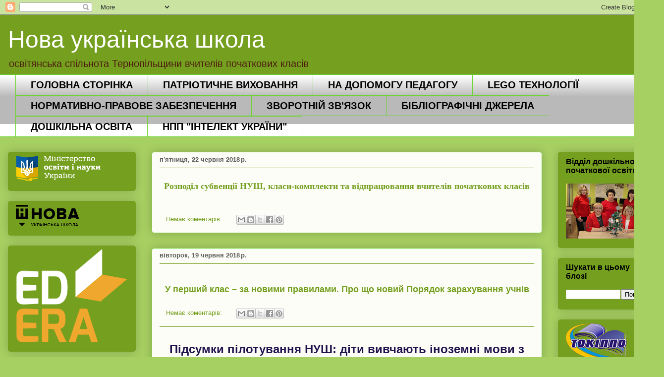

--- FILE ---
content_type: text/html; charset=UTF-8
request_url: https://lbkonenko.blogspot.com/b/stats?style=WHITE_TRANSPARENT&timeRange=ALL_TIME&token=APq4FmBQ24MnfPi7ZEl5TrOLQVvDL3ie3XKG-aZhcNRLx1BzPnuAUxE46bxcAmrnM34slVHQSSWr33QzkgPSZlIwHoZQV--sSw
body_size: -93
content:
{"total":156602,"sparklineOptions":{"backgroundColor":{"fillOpacity":0.1,"fill":"#ffffff"},"series":[{"areaOpacity":0.3,"color":"#fff"}]},"sparklineData":[[0,88],[1,1],[2,1],[3,0],[4,2],[5,4],[6,3],[7,3],[8,8],[9,6],[10,11],[11,14],[12,4],[13,11],[14,63],[15,38],[16,23],[17,12],[18,22],[19,34],[20,52],[21,33],[22,76],[23,20],[24,16],[25,15],[26,9],[27,14],[28,97],[29,42]],"nextTickMs":1800000}